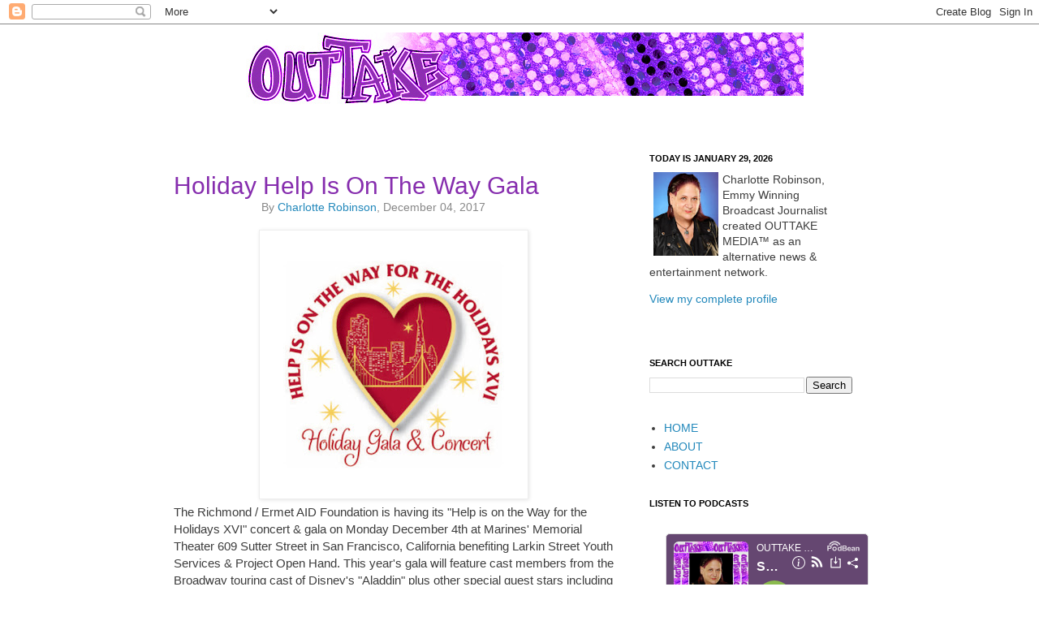

--- FILE ---
content_type: text/html; charset=utf-8
request_url: https://www.google.com/recaptcha/api2/aframe
body_size: 268
content:
<!DOCTYPE HTML><html><head><meta http-equiv="content-type" content="text/html; charset=UTF-8"></head><body><script nonce="AU47F2cxI3JubGMl9HFZRg">/** Anti-fraud and anti-abuse applications only. See google.com/recaptcha */ try{var clients={'sodar':'https://pagead2.googlesyndication.com/pagead/sodar?'};window.addEventListener("message",function(a){try{if(a.source===window.parent){var b=JSON.parse(a.data);var c=clients[b['id']];if(c){var d=document.createElement('img');d.src=c+b['params']+'&rc='+(localStorage.getItem("rc::a")?sessionStorage.getItem("rc::b"):"");window.document.body.appendChild(d);sessionStorage.setItem("rc::e",parseInt(sessionStorage.getItem("rc::e")||0)+1);localStorage.setItem("rc::h",'1769710288803');}}}catch(b){}});window.parent.postMessage("_grecaptcha_ready", "*");}catch(b){}</script></body></html>